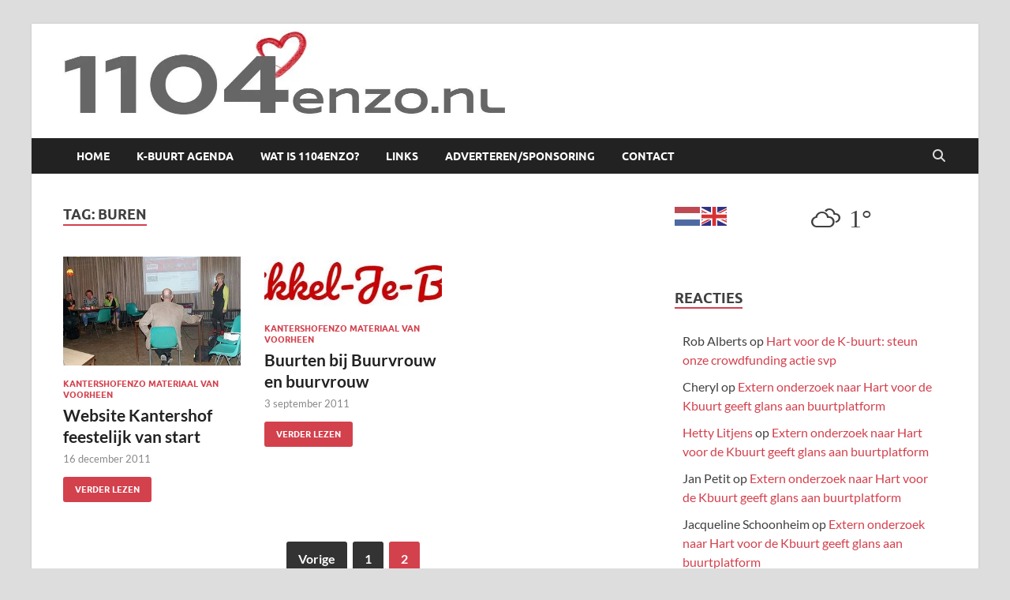

--- FILE ---
content_type: text/html; charset=UTF-8
request_url: https://1104enzo.nl/tag/buren-2/page/2/
body_size: 16745
content:
<!DOCTYPE html>
<html lang="nl-NL">
<head>
<meta charset="UTF-8">
<meta name="viewport" content="width=device-width, initial-scale=1">
<link rel="profile" href="http://gmpg.org/xfn/11">

<meta name='robots' content='index, follow, max-image-preview:large, max-snippet:-1, max-video-preview:-1' />
	<style>img:is([sizes="auto" i], [sizes^="auto," i]) { contain-intrinsic-size: 3000px 1500px }</style>
	
	<!-- This site is optimized with the Yoast SEO plugin v26.4 - https://yoast.com/wordpress/plugins/seo/ -->
	<title>buren Archieven - Pagina 2 van 2 - 1104 en zo</title>
	<link rel="canonical" href="https://1104enzo.nl/tag/buren-2/page/2/" />
	<link rel="prev" href="https://1104enzo.nl/tag/buren-2/" />
	<meta property="og:locale" content="nl_NL" />
	<meta property="og:type" content="article" />
	<meta property="og:title" content="buren Archieven - Pagina 2 van 2 - 1104 en zo" />
	<meta property="og:url" content="https://1104enzo.nl/tag/buren-2/" />
	<meta property="og:site_name" content="1104 en zo" />
	<meta name="twitter:card" content="summary_large_image" />
	<script type="application/ld+json" class="yoast-schema-graph">{"@context":"https://schema.org","@graph":[{"@type":"CollectionPage","@id":"https://1104enzo.nl/tag/buren-2/","url":"https://1104enzo.nl/tag/buren-2/page/2/","name":"buren Archieven - Pagina 2 van 2 - 1104 en zo","isPartOf":{"@id":"https://1104enzo.nl/#website"},"primaryImageOfPage":{"@id":"https://1104enzo.nl/tag/buren-2/page/2/#primaryimage"},"image":{"@id":"https://1104enzo.nl/tag/buren-2/page/2/#primaryimage"},"thumbnailUrl":"https://i0.wp.com/1104enzo.nl/wp-content/uploads/2011/12/lancering_kenz0400.jpg?fit=400%2C214&ssl=1","breadcrumb":{"@id":"https://1104enzo.nl/tag/buren-2/page/2/#breadcrumb"},"inLanguage":"nl-NL"},{"@type":"ImageObject","inLanguage":"nl-NL","@id":"https://1104enzo.nl/tag/buren-2/page/2/#primaryimage","url":"https://i0.wp.com/1104enzo.nl/wp-content/uploads/2011/12/lancering_kenz0400.jpg?fit=400%2C214&ssl=1","contentUrl":"https://i0.wp.com/1104enzo.nl/wp-content/uploads/2011/12/lancering_kenz0400.jpg?fit=400%2C214&ssl=1","width":400,"height":214,"caption":""},{"@type":"BreadcrumbList","@id":"https://1104enzo.nl/tag/buren-2/page/2/#breadcrumb","itemListElement":[{"@type":"ListItem","position":1,"name":"Home","item":"https://1104enzo.nl/"},{"@type":"ListItem","position":2,"name":"buren"}]},{"@type":"WebSite","@id":"https://1104enzo.nl/#website","url":"https://1104enzo.nl/","name":"1104 en zo","description":"","publisher":{"@id":"https://1104enzo.nl/#organization"},"potentialAction":[{"@type":"SearchAction","target":{"@type":"EntryPoint","urlTemplate":"https://1104enzo.nl/?s={search_term_string}"},"query-input":{"@type":"PropertyValueSpecification","valueRequired":true,"valueName":"search_term_string"}}],"inLanguage":"nl-NL"},{"@type":"Organization","@id":"https://1104enzo.nl/#organization","name":"1104 en zo","url":"https://1104enzo.nl/","logo":{"@type":"ImageObject","inLanguage":"nl-NL","@id":"https://1104enzo.nl/#/schema/logo/image/","url":"https://i0.wp.com/1104enzo.nl/wp-content/uploads/2018/09/cropped-1104enzo.jpg?fit=1108%2C220&ssl=1","contentUrl":"https://i0.wp.com/1104enzo.nl/wp-content/uploads/2018/09/cropped-1104enzo.jpg?fit=1108%2C220&ssl=1","width":1108,"height":220,"caption":"1104 en zo"},"image":{"@id":"https://1104enzo.nl/#/schema/logo/image/"}}]}</script>
	<!-- / Yoast SEO plugin. -->


<link rel='dns-prefetch' href='//www.googletagmanager.com' />
<link rel='dns-prefetch' href='//stats.wp.com' />
<link rel='dns-prefetch' href='//v0.wordpress.com' />
<link rel='preconnect' href='//c0.wp.com' />
<link rel='preconnect' href='//i0.wp.com' />
<link rel="alternate" type="application/rss+xml" title="1104 en zo &raquo; feed" href="https://1104enzo.nl/feed/" />
<link rel="alternate" type="application/rss+xml" title="1104 en zo &raquo; reacties feed" href="https://1104enzo.nl/comments/feed/" />
<link rel="alternate" type="text/calendar" title="1104 en zo &raquo; iCal Feed" href="https://1104enzo.nl/agenda/?ical=1" />
<link rel="alternate" type="application/rss+xml" title="1104 en zo &raquo; buren tag feed" href="https://1104enzo.nl/tag/buren-2/feed/" />
<script type="text/javascript">
/* <![CDATA[ */
window._wpemojiSettings = {"baseUrl":"https:\/\/s.w.org\/images\/core\/emoji\/16.0.1\/72x72\/","ext":".png","svgUrl":"https:\/\/s.w.org\/images\/core\/emoji\/16.0.1\/svg\/","svgExt":".svg","source":{"concatemoji":"https:\/\/1104enzo.nl\/wp-includes\/js\/wp-emoji-release.min.js?ver=6.8.3"}};
/*! This file is auto-generated */
!function(s,n){var o,i,e;function c(e){try{var t={supportTests:e,timestamp:(new Date).valueOf()};sessionStorage.setItem(o,JSON.stringify(t))}catch(e){}}function p(e,t,n){e.clearRect(0,0,e.canvas.width,e.canvas.height),e.fillText(t,0,0);var t=new Uint32Array(e.getImageData(0,0,e.canvas.width,e.canvas.height).data),a=(e.clearRect(0,0,e.canvas.width,e.canvas.height),e.fillText(n,0,0),new Uint32Array(e.getImageData(0,0,e.canvas.width,e.canvas.height).data));return t.every(function(e,t){return e===a[t]})}function u(e,t){e.clearRect(0,0,e.canvas.width,e.canvas.height),e.fillText(t,0,0);for(var n=e.getImageData(16,16,1,1),a=0;a<n.data.length;a++)if(0!==n.data[a])return!1;return!0}function f(e,t,n,a){switch(t){case"flag":return n(e,"\ud83c\udff3\ufe0f\u200d\u26a7\ufe0f","\ud83c\udff3\ufe0f\u200b\u26a7\ufe0f")?!1:!n(e,"\ud83c\udde8\ud83c\uddf6","\ud83c\udde8\u200b\ud83c\uddf6")&&!n(e,"\ud83c\udff4\udb40\udc67\udb40\udc62\udb40\udc65\udb40\udc6e\udb40\udc67\udb40\udc7f","\ud83c\udff4\u200b\udb40\udc67\u200b\udb40\udc62\u200b\udb40\udc65\u200b\udb40\udc6e\u200b\udb40\udc67\u200b\udb40\udc7f");case"emoji":return!a(e,"\ud83e\udedf")}return!1}function g(e,t,n,a){var r="undefined"!=typeof WorkerGlobalScope&&self instanceof WorkerGlobalScope?new OffscreenCanvas(300,150):s.createElement("canvas"),o=r.getContext("2d",{willReadFrequently:!0}),i=(o.textBaseline="top",o.font="600 32px Arial",{});return e.forEach(function(e){i[e]=t(o,e,n,a)}),i}function t(e){var t=s.createElement("script");t.src=e,t.defer=!0,s.head.appendChild(t)}"undefined"!=typeof Promise&&(o="wpEmojiSettingsSupports",i=["flag","emoji"],n.supports={everything:!0,everythingExceptFlag:!0},e=new Promise(function(e){s.addEventListener("DOMContentLoaded",e,{once:!0})}),new Promise(function(t){var n=function(){try{var e=JSON.parse(sessionStorage.getItem(o));if("object"==typeof e&&"number"==typeof e.timestamp&&(new Date).valueOf()<e.timestamp+604800&&"object"==typeof e.supportTests)return e.supportTests}catch(e){}return null}();if(!n){if("undefined"!=typeof Worker&&"undefined"!=typeof OffscreenCanvas&&"undefined"!=typeof URL&&URL.createObjectURL&&"undefined"!=typeof Blob)try{var e="postMessage("+g.toString()+"("+[JSON.stringify(i),f.toString(),p.toString(),u.toString()].join(",")+"));",a=new Blob([e],{type:"text/javascript"}),r=new Worker(URL.createObjectURL(a),{name:"wpTestEmojiSupports"});return void(r.onmessage=function(e){c(n=e.data),r.terminate(),t(n)})}catch(e){}c(n=g(i,f,p,u))}t(n)}).then(function(e){for(var t in e)n.supports[t]=e[t],n.supports.everything=n.supports.everything&&n.supports[t],"flag"!==t&&(n.supports.everythingExceptFlag=n.supports.everythingExceptFlag&&n.supports[t]);n.supports.everythingExceptFlag=n.supports.everythingExceptFlag&&!n.supports.flag,n.DOMReady=!1,n.readyCallback=function(){n.DOMReady=!0}}).then(function(){return e}).then(function(){var e;n.supports.everything||(n.readyCallback(),(e=n.source||{}).concatemoji?t(e.concatemoji):e.wpemoji&&e.twemoji&&(t(e.twemoji),t(e.wpemoji)))}))}((window,document),window._wpemojiSettings);
/* ]]> */
</script>
<link rel='stylesheet' id='embedpress-css-css' href='https://1104enzo.nl/wp-content/plugins/embedpress/assets/css/embedpress.css?ver=1764172311' type='text/css' media='all' />
<link rel='stylesheet' id='embedpress-blocks-style-css' href='https://1104enzo.nl/wp-content/plugins/embedpress/assets/css/blocks.build.css?ver=1764172311' type='text/css' media='all' />
<style id='wp-emoji-styles-inline-css' type='text/css'>

	img.wp-smiley, img.emoji {
		display: inline !important;
		border: none !important;
		box-shadow: none !important;
		height: 1em !important;
		width: 1em !important;
		margin: 0 0.07em !important;
		vertical-align: -0.1em !important;
		background: none !important;
		padding: 0 !important;
	}
</style>
<link rel='stylesheet' id='wp-block-library-css' href='https://c0.wp.com/c/6.8.3/wp-includes/css/dist/block-library/style.min.css' type='text/css' media='all' />
<style id='wp-block-library-theme-inline-css' type='text/css'>
.wp-block-audio :where(figcaption){color:#555;font-size:13px;text-align:center}.is-dark-theme .wp-block-audio :where(figcaption){color:#ffffffa6}.wp-block-audio{margin:0 0 1em}.wp-block-code{border:1px solid #ccc;border-radius:4px;font-family:Menlo,Consolas,monaco,monospace;padding:.8em 1em}.wp-block-embed :where(figcaption){color:#555;font-size:13px;text-align:center}.is-dark-theme .wp-block-embed :where(figcaption){color:#ffffffa6}.wp-block-embed{margin:0 0 1em}.blocks-gallery-caption{color:#555;font-size:13px;text-align:center}.is-dark-theme .blocks-gallery-caption{color:#ffffffa6}:root :where(.wp-block-image figcaption){color:#555;font-size:13px;text-align:center}.is-dark-theme :root :where(.wp-block-image figcaption){color:#ffffffa6}.wp-block-image{margin:0 0 1em}.wp-block-pullquote{border-bottom:4px solid;border-top:4px solid;color:currentColor;margin-bottom:1.75em}.wp-block-pullquote cite,.wp-block-pullquote footer,.wp-block-pullquote__citation{color:currentColor;font-size:.8125em;font-style:normal;text-transform:uppercase}.wp-block-quote{border-left:.25em solid;margin:0 0 1.75em;padding-left:1em}.wp-block-quote cite,.wp-block-quote footer{color:currentColor;font-size:.8125em;font-style:normal;position:relative}.wp-block-quote:where(.has-text-align-right){border-left:none;border-right:.25em solid;padding-left:0;padding-right:1em}.wp-block-quote:where(.has-text-align-center){border:none;padding-left:0}.wp-block-quote.is-large,.wp-block-quote.is-style-large,.wp-block-quote:where(.is-style-plain){border:none}.wp-block-search .wp-block-search__label{font-weight:700}.wp-block-search__button{border:1px solid #ccc;padding:.375em .625em}:where(.wp-block-group.has-background){padding:1.25em 2.375em}.wp-block-separator.has-css-opacity{opacity:.4}.wp-block-separator{border:none;border-bottom:2px solid;margin-left:auto;margin-right:auto}.wp-block-separator.has-alpha-channel-opacity{opacity:1}.wp-block-separator:not(.is-style-wide):not(.is-style-dots){width:100px}.wp-block-separator.has-background:not(.is-style-dots){border-bottom:none;height:1px}.wp-block-separator.has-background:not(.is-style-wide):not(.is-style-dots){height:2px}.wp-block-table{margin:0 0 1em}.wp-block-table td,.wp-block-table th{word-break:normal}.wp-block-table :where(figcaption){color:#555;font-size:13px;text-align:center}.is-dark-theme .wp-block-table :where(figcaption){color:#ffffffa6}.wp-block-video :where(figcaption){color:#555;font-size:13px;text-align:center}.is-dark-theme .wp-block-video :where(figcaption){color:#ffffffa6}.wp-block-video{margin:0 0 1em}:root :where(.wp-block-template-part.has-background){margin-bottom:0;margin-top:0;padding:1.25em 2.375em}
</style>
<style id='classic-theme-styles-inline-css' type='text/css'>
/*! This file is auto-generated */
.wp-block-button__link{color:#fff;background-color:#32373c;border-radius:9999px;box-shadow:none;text-decoration:none;padding:calc(.667em + 2px) calc(1.333em + 2px);font-size:1.125em}.wp-block-file__button{background:#32373c;color:#fff;text-decoration:none}
</style>
<link rel='stylesheet' id='mediaelement-css' href='https://c0.wp.com/c/6.8.3/wp-includes/js/mediaelement/mediaelementplayer-legacy.min.css' type='text/css' media='all' />
<link rel='stylesheet' id='wp-mediaelement-css' href='https://c0.wp.com/c/6.8.3/wp-includes/js/mediaelement/wp-mediaelement.min.css' type='text/css' media='all' />
<style id='jetpack-sharing-buttons-style-inline-css' type='text/css'>
.jetpack-sharing-buttons__services-list{display:flex;flex-direction:row;flex-wrap:wrap;gap:0;list-style-type:none;margin:5px;padding:0}.jetpack-sharing-buttons__services-list.has-small-icon-size{font-size:12px}.jetpack-sharing-buttons__services-list.has-normal-icon-size{font-size:16px}.jetpack-sharing-buttons__services-list.has-large-icon-size{font-size:24px}.jetpack-sharing-buttons__services-list.has-huge-icon-size{font-size:36px}@media print{.jetpack-sharing-buttons__services-list{display:none!important}}.editor-styles-wrapper .wp-block-jetpack-sharing-buttons{gap:0;padding-inline-start:0}ul.jetpack-sharing-buttons__services-list.has-background{padding:1.25em 2.375em}
</style>
<link rel='stylesheet' id='view_editor_gutenberg_frontend_assets-css' href='https://1104enzo.nl/wp-content/plugins/wp-views/public/css/views-frontend.css?ver=3.6.21' type='text/css' media='all' />
<style id='view_editor_gutenberg_frontend_assets-inline-css' type='text/css'>
.wpv-sort-list-dropdown.wpv-sort-list-dropdown-style-default > span.wpv-sort-list,.wpv-sort-list-dropdown.wpv-sort-list-dropdown-style-default .wpv-sort-list-item {border-color: #cdcdcd;}.wpv-sort-list-dropdown.wpv-sort-list-dropdown-style-default .wpv-sort-list-item a {color: #444;background-color: #fff;}.wpv-sort-list-dropdown.wpv-sort-list-dropdown-style-default a:hover,.wpv-sort-list-dropdown.wpv-sort-list-dropdown-style-default a:focus {color: #000;background-color: #eee;}.wpv-sort-list-dropdown.wpv-sort-list-dropdown-style-default .wpv-sort-list-item.wpv-sort-list-current a {color: #000;background-color: #eee;}
.wpv-sort-list-dropdown.wpv-sort-list-dropdown-style-default > span.wpv-sort-list,.wpv-sort-list-dropdown.wpv-sort-list-dropdown-style-default .wpv-sort-list-item {border-color: #cdcdcd;}.wpv-sort-list-dropdown.wpv-sort-list-dropdown-style-default .wpv-sort-list-item a {color: #444;background-color: #fff;}.wpv-sort-list-dropdown.wpv-sort-list-dropdown-style-default a:hover,.wpv-sort-list-dropdown.wpv-sort-list-dropdown-style-default a:focus {color: #000;background-color: #eee;}.wpv-sort-list-dropdown.wpv-sort-list-dropdown-style-default .wpv-sort-list-item.wpv-sort-list-current a {color: #000;background-color: #eee;}.wpv-sort-list-dropdown.wpv-sort-list-dropdown-style-grey > span.wpv-sort-list,.wpv-sort-list-dropdown.wpv-sort-list-dropdown-style-grey .wpv-sort-list-item {border-color: #cdcdcd;}.wpv-sort-list-dropdown.wpv-sort-list-dropdown-style-grey .wpv-sort-list-item a {color: #444;background-color: #eeeeee;}.wpv-sort-list-dropdown.wpv-sort-list-dropdown-style-grey a:hover,.wpv-sort-list-dropdown.wpv-sort-list-dropdown-style-grey a:focus {color: #000;background-color: #e5e5e5;}.wpv-sort-list-dropdown.wpv-sort-list-dropdown-style-grey .wpv-sort-list-item.wpv-sort-list-current a {color: #000;background-color: #e5e5e5;}
.wpv-sort-list-dropdown.wpv-sort-list-dropdown-style-default > span.wpv-sort-list,.wpv-sort-list-dropdown.wpv-sort-list-dropdown-style-default .wpv-sort-list-item {border-color: #cdcdcd;}.wpv-sort-list-dropdown.wpv-sort-list-dropdown-style-default .wpv-sort-list-item a {color: #444;background-color: #fff;}.wpv-sort-list-dropdown.wpv-sort-list-dropdown-style-default a:hover,.wpv-sort-list-dropdown.wpv-sort-list-dropdown-style-default a:focus {color: #000;background-color: #eee;}.wpv-sort-list-dropdown.wpv-sort-list-dropdown-style-default .wpv-sort-list-item.wpv-sort-list-current a {color: #000;background-color: #eee;}.wpv-sort-list-dropdown.wpv-sort-list-dropdown-style-grey > span.wpv-sort-list,.wpv-sort-list-dropdown.wpv-sort-list-dropdown-style-grey .wpv-sort-list-item {border-color: #cdcdcd;}.wpv-sort-list-dropdown.wpv-sort-list-dropdown-style-grey .wpv-sort-list-item a {color: #444;background-color: #eeeeee;}.wpv-sort-list-dropdown.wpv-sort-list-dropdown-style-grey a:hover,.wpv-sort-list-dropdown.wpv-sort-list-dropdown-style-grey a:focus {color: #000;background-color: #e5e5e5;}.wpv-sort-list-dropdown.wpv-sort-list-dropdown-style-grey .wpv-sort-list-item.wpv-sort-list-current a {color: #000;background-color: #e5e5e5;}.wpv-sort-list-dropdown.wpv-sort-list-dropdown-style-blue > span.wpv-sort-list,.wpv-sort-list-dropdown.wpv-sort-list-dropdown-style-blue .wpv-sort-list-item {border-color: #0099cc;}.wpv-sort-list-dropdown.wpv-sort-list-dropdown-style-blue .wpv-sort-list-item a {color: #444;background-color: #cbddeb;}.wpv-sort-list-dropdown.wpv-sort-list-dropdown-style-blue a:hover,.wpv-sort-list-dropdown.wpv-sort-list-dropdown-style-blue a:focus {color: #000;background-color: #95bedd;}.wpv-sort-list-dropdown.wpv-sort-list-dropdown-style-blue .wpv-sort-list-item.wpv-sort-list-current a {color: #000;background-color: #95bedd;}
</style>
<style id='global-styles-inline-css' type='text/css'>
:root{--wp--preset--aspect-ratio--square: 1;--wp--preset--aspect-ratio--4-3: 4/3;--wp--preset--aspect-ratio--3-4: 3/4;--wp--preset--aspect-ratio--3-2: 3/2;--wp--preset--aspect-ratio--2-3: 2/3;--wp--preset--aspect-ratio--16-9: 16/9;--wp--preset--aspect-ratio--9-16: 9/16;--wp--preset--color--black: #000000;--wp--preset--color--cyan-bluish-gray: #abb8c3;--wp--preset--color--white: #ffffff;--wp--preset--color--pale-pink: #f78da7;--wp--preset--color--vivid-red: #cf2e2e;--wp--preset--color--luminous-vivid-orange: #ff6900;--wp--preset--color--luminous-vivid-amber: #fcb900;--wp--preset--color--light-green-cyan: #7bdcb5;--wp--preset--color--vivid-green-cyan: #00d084;--wp--preset--color--pale-cyan-blue: #8ed1fc;--wp--preset--color--vivid-cyan-blue: #0693e3;--wp--preset--color--vivid-purple: #9b51e0;--wp--preset--gradient--vivid-cyan-blue-to-vivid-purple: linear-gradient(135deg,rgba(6,147,227,1) 0%,rgb(155,81,224) 100%);--wp--preset--gradient--light-green-cyan-to-vivid-green-cyan: linear-gradient(135deg,rgb(122,220,180) 0%,rgb(0,208,130) 100%);--wp--preset--gradient--luminous-vivid-amber-to-luminous-vivid-orange: linear-gradient(135deg,rgba(252,185,0,1) 0%,rgba(255,105,0,1) 100%);--wp--preset--gradient--luminous-vivid-orange-to-vivid-red: linear-gradient(135deg,rgba(255,105,0,1) 0%,rgb(207,46,46) 100%);--wp--preset--gradient--very-light-gray-to-cyan-bluish-gray: linear-gradient(135deg,rgb(238,238,238) 0%,rgb(169,184,195) 100%);--wp--preset--gradient--cool-to-warm-spectrum: linear-gradient(135deg,rgb(74,234,220) 0%,rgb(151,120,209) 20%,rgb(207,42,186) 40%,rgb(238,44,130) 60%,rgb(251,105,98) 80%,rgb(254,248,76) 100%);--wp--preset--gradient--blush-light-purple: linear-gradient(135deg,rgb(255,206,236) 0%,rgb(152,150,240) 100%);--wp--preset--gradient--blush-bordeaux: linear-gradient(135deg,rgb(254,205,165) 0%,rgb(254,45,45) 50%,rgb(107,0,62) 100%);--wp--preset--gradient--luminous-dusk: linear-gradient(135deg,rgb(255,203,112) 0%,rgb(199,81,192) 50%,rgb(65,88,208) 100%);--wp--preset--gradient--pale-ocean: linear-gradient(135deg,rgb(255,245,203) 0%,rgb(182,227,212) 50%,rgb(51,167,181) 100%);--wp--preset--gradient--electric-grass: linear-gradient(135deg,rgb(202,248,128) 0%,rgb(113,206,126) 100%);--wp--preset--gradient--midnight: linear-gradient(135deg,rgb(2,3,129) 0%,rgb(40,116,252) 100%);--wp--preset--font-size--small: 13px;--wp--preset--font-size--medium: 20px;--wp--preset--font-size--large: 36px;--wp--preset--font-size--x-large: 42px;--wp--preset--spacing--20: 0.44rem;--wp--preset--spacing--30: 0.67rem;--wp--preset--spacing--40: 1rem;--wp--preset--spacing--50: 1.5rem;--wp--preset--spacing--60: 2.25rem;--wp--preset--spacing--70: 3.38rem;--wp--preset--spacing--80: 5.06rem;--wp--preset--shadow--natural: 6px 6px 9px rgba(0, 0, 0, 0.2);--wp--preset--shadow--deep: 12px 12px 50px rgba(0, 0, 0, 0.4);--wp--preset--shadow--sharp: 6px 6px 0px rgba(0, 0, 0, 0.2);--wp--preset--shadow--outlined: 6px 6px 0px -3px rgba(255, 255, 255, 1), 6px 6px rgba(0, 0, 0, 1);--wp--preset--shadow--crisp: 6px 6px 0px rgba(0, 0, 0, 1);}:where(.is-layout-flex){gap: 0.5em;}:where(.is-layout-grid){gap: 0.5em;}body .is-layout-flex{display: flex;}.is-layout-flex{flex-wrap: wrap;align-items: center;}.is-layout-flex > :is(*, div){margin: 0;}body .is-layout-grid{display: grid;}.is-layout-grid > :is(*, div){margin: 0;}:where(.wp-block-columns.is-layout-flex){gap: 2em;}:where(.wp-block-columns.is-layout-grid){gap: 2em;}:where(.wp-block-post-template.is-layout-flex){gap: 1.25em;}:where(.wp-block-post-template.is-layout-grid){gap: 1.25em;}.has-black-color{color: var(--wp--preset--color--black) !important;}.has-cyan-bluish-gray-color{color: var(--wp--preset--color--cyan-bluish-gray) !important;}.has-white-color{color: var(--wp--preset--color--white) !important;}.has-pale-pink-color{color: var(--wp--preset--color--pale-pink) !important;}.has-vivid-red-color{color: var(--wp--preset--color--vivid-red) !important;}.has-luminous-vivid-orange-color{color: var(--wp--preset--color--luminous-vivid-orange) !important;}.has-luminous-vivid-amber-color{color: var(--wp--preset--color--luminous-vivid-amber) !important;}.has-light-green-cyan-color{color: var(--wp--preset--color--light-green-cyan) !important;}.has-vivid-green-cyan-color{color: var(--wp--preset--color--vivid-green-cyan) !important;}.has-pale-cyan-blue-color{color: var(--wp--preset--color--pale-cyan-blue) !important;}.has-vivid-cyan-blue-color{color: var(--wp--preset--color--vivid-cyan-blue) !important;}.has-vivid-purple-color{color: var(--wp--preset--color--vivid-purple) !important;}.has-black-background-color{background-color: var(--wp--preset--color--black) !important;}.has-cyan-bluish-gray-background-color{background-color: var(--wp--preset--color--cyan-bluish-gray) !important;}.has-white-background-color{background-color: var(--wp--preset--color--white) !important;}.has-pale-pink-background-color{background-color: var(--wp--preset--color--pale-pink) !important;}.has-vivid-red-background-color{background-color: var(--wp--preset--color--vivid-red) !important;}.has-luminous-vivid-orange-background-color{background-color: var(--wp--preset--color--luminous-vivid-orange) !important;}.has-luminous-vivid-amber-background-color{background-color: var(--wp--preset--color--luminous-vivid-amber) !important;}.has-light-green-cyan-background-color{background-color: var(--wp--preset--color--light-green-cyan) !important;}.has-vivid-green-cyan-background-color{background-color: var(--wp--preset--color--vivid-green-cyan) !important;}.has-pale-cyan-blue-background-color{background-color: var(--wp--preset--color--pale-cyan-blue) !important;}.has-vivid-cyan-blue-background-color{background-color: var(--wp--preset--color--vivid-cyan-blue) !important;}.has-vivid-purple-background-color{background-color: var(--wp--preset--color--vivid-purple) !important;}.has-black-border-color{border-color: var(--wp--preset--color--black) !important;}.has-cyan-bluish-gray-border-color{border-color: var(--wp--preset--color--cyan-bluish-gray) !important;}.has-white-border-color{border-color: var(--wp--preset--color--white) !important;}.has-pale-pink-border-color{border-color: var(--wp--preset--color--pale-pink) !important;}.has-vivid-red-border-color{border-color: var(--wp--preset--color--vivid-red) !important;}.has-luminous-vivid-orange-border-color{border-color: var(--wp--preset--color--luminous-vivid-orange) !important;}.has-luminous-vivid-amber-border-color{border-color: var(--wp--preset--color--luminous-vivid-amber) !important;}.has-light-green-cyan-border-color{border-color: var(--wp--preset--color--light-green-cyan) !important;}.has-vivid-green-cyan-border-color{border-color: var(--wp--preset--color--vivid-green-cyan) !important;}.has-pale-cyan-blue-border-color{border-color: var(--wp--preset--color--pale-cyan-blue) !important;}.has-vivid-cyan-blue-border-color{border-color: var(--wp--preset--color--vivid-cyan-blue) !important;}.has-vivid-purple-border-color{border-color: var(--wp--preset--color--vivid-purple) !important;}.has-vivid-cyan-blue-to-vivid-purple-gradient-background{background: var(--wp--preset--gradient--vivid-cyan-blue-to-vivid-purple) !important;}.has-light-green-cyan-to-vivid-green-cyan-gradient-background{background: var(--wp--preset--gradient--light-green-cyan-to-vivid-green-cyan) !important;}.has-luminous-vivid-amber-to-luminous-vivid-orange-gradient-background{background: var(--wp--preset--gradient--luminous-vivid-amber-to-luminous-vivid-orange) !important;}.has-luminous-vivid-orange-to-vivid-red-gradient-background{background: var(--wp--preset--gradient--luminous-vivid-orange-to-vivid-red) !important;}.has-very-light-gray-to-cyan-bluish-gray-gradient-background{background: var(--wp--preset--gradient--very-light-gray-to-cyan-bluish-gray) !important;}.has-cool-to-warm-spectrum-gradient-background{background: var(--wp--preset--gradient--cool-to-warm-spectrum) !important;}.has-blush-light-purple-gradient-background{background: var(--wp--preset--gradient--blush-light-purple) !important;}.has-blush-bordeaux-gradient-background{background: var(--wp--preset--gradient--blush-bordeaux) !important;}.has-luminous-dusk-gradient-background{background: var(--wp--preset--gradient--luminous-dusk) !important;}.has-pale-ocean-gradient-background{background: var(--wp--preset--gradient--pale-ocean) !important;}.has-electric-grass-gradient-background{background: var(--wp--preset--gradient--electric-grass) !important;}.has-midnight-gradient-background{background: var(--wp--preset--gradient--midnight) !important;}.has-small-font-size{font-size: var(--wp--preset--font-size--small) !important;}.has-medium-font-size{font-size: var(--wp--preset--font-size--medium) !important;}.has-large-font-size{font-size: var(--wp--preset--font-size--large) !important;}.has-x-large-font-size{font-size: var(--wp--preset--font-size--x-large) !important;}
:where(.wp-block-post-template.is-layout-flex){gap: 1.25em;}:where(.wp-block-post-template.is-layout-grid){gap: 1.25em;}
:where(.wp-block-columns.is-layout-flex){gap: 2em;}:where(.wp-block-columns.is-layout-grid){gap: 2em;}
:root :where(.wp-block-pullquote){font-size: 1.5em;line-height: 1.6;}
</style>
<link rel='stylesheet' id='m1mw-css' href='https://1104enzo.nl/wp-content/plugins/m1miniweather/css/weather-icons.min.css?ver=6.8.3' type='text/css' media='all' />
<link rel='stylesheet' id='hitmag-fonts-css' href='https://1104enzo.nl/wp-content/themes/hitmag/css/fonts.css' type='text/css' media='all' />
<link rel='stylesheet' id='hitmag-font-awesome-css' href='https://1104enzo.nl/wp-content/themes/hitmag/css/all.min.css?ver=6.5.1' type='text/css' media='all' />
<link rel='stylesheet' id='hitmag-style-css' href='https://1104enzo.nl/wp-content/themes/hitmag/style.css?ver=1.4.3' type='text/css' media='all' />
<link rel='stylesheet' id='jetpack-subscriptions-css' href='https://c0.wp.com/p/jetpack/15.2/_inc/build/subscriptions/subscriptions.min.css' type='text/css' media='all' />
<script type="text/javascript" src="https://1104enzo.nl/wp-content/plugins/wp-views/vendor/toolset/common-es/public/toolset-common-es-frontend.js?ver=175000" id="toolset-common-es-frontend-js"></script>
<script type="text/javascript" src="https://c0.wp.com/c/6.8.3/wp-includes/js/jquery/jquery.min.js" id="jquery-core-js"></script>
<script type="text/javascript" src="https://c0.wp.com/c/6.8.3/wp-includes/js/jquery/jquery-migrate.min.js" id="jquery-migrate-js"></script>
<!--[if lt IE 9]>
<script type="text/javascript" src="https://1104enzo.nl/wp-content/themes/hitmag/js/html5shiv.min.js?ver=6.8.3" id="html5shiv-js"></script>
<![endif]-->

<!-- Google tag (gtag.js) snippet toegevoegd door Site Kit -->
<!-- Google Analytics snippet toegevoegd door Site Kit -->
<script type="text/javascript" src="https://www.googletagmanager.com/gtag/js?id=GT-5R7RCR8" id="google_gtagjs-js" async></script>
<script type="text/javascript" id="google_gtagjs-js-after">
/* <![CDATA[ */
window.dataLayer = window.dataLayer || [];function gtag(){dataLayer.push(arguments);}
gtag("set","linker",{"domains":["1104enzo.nl"]});
gtag("js", new Date());
gtag("set", "developer_id.dZTNiMT", true);
gtag("config", "GT-5R7RCR8");
/* ]]> */
</script>
<link rel="https://api.w.org/" href="https://1104enzo.nl/wp-json/" /><link rel="alternate" title="JSON" type="application/json" href="https://1104enzo.nl/wp-json/wp/v2/tags/23" /><link rel="EditURI" type="application/rsd+xml" title="RSD" href="https://1104enzo.nl/xmlrpc.php?rsd" />
<meta name="generator" content="WordPress 6.8.3" />

<!-- This site is using AdRotate v5.16.1 to display their advertisements - https://ajdg.solutions/ -->
<!-- AdRotate CSS -->
<style type="text/css" media="screen">
	.g { margin:0px; padding:0px; overflow:hidden; line-height:1; zoom:1; }
	.g img { height:auto; }
	.g-col { position:relative; float:left; }
	.g-col:first-child { margin-left: 0; }
	.g-col:last-child { margin-right: 0; }
	@media only screen and (max-width: 480px) {
		.g-col, .g-dyn, .g-single { width:100%; margin-left:0; margin-right:0; }
	}
</style>
<!-- /AdRotate CSS -->

<meta name="generator" content="Site Kit by Google 1.166.0" /><script type="text/javascript">//<![CDATA[
  function external_links_in_new_windows_loop() {
    if (!document.links) {
      document.links = document.getElementsByTagName('a');
    }
    var change_link = false;
    var force = '';
    var ignore = '';

    for (var t=0; t<document.links.length; t++) {
      var all_links = document.links[t];
      change_link = false;
      
      if(document.links[t].hasAttribute('onClick') == false) {
        // forced if the address starts with http (or also https), but does not link to the current domain
        if(all_links.href.search(/^http/) != -1 && all_links.href.search('1104enzo.nl') == -1 && all_links.href.search(/^#/) == -1) {
          // console.log('Changed ' + all_links.href);
          change_link = true;
        }
          
        if(force != '' && all_links.href.search(force) != -1) {
          // forced
          // console.log('force ' + all_links.href);
          change_link = true;
        }
        
        if(ignore != '' && all_links.href.search(ignore) != -1) {
          // console.log('ignore ' + all_links.href);
          // ignored
          change_link = false;
        }

        if(change_link == true) {
          // console.log('Changed ' + all_links.href);
          document.links[t].setAttribute('onClick', 'javascript:window.open(\'' + all_links.href.replace(/'/g, '') + '\', \'_blank\', \'noopener\'); return false;');
          document.links[t].removeAttribute('target');
        }
      }
    }
  }
  
  // Load
  function external_links_in_new_windows_load(func)
  {  
    var oldonload = window.onload;
    if (typeof window.onload != 'function'){
      window.onload = func;
    } else {
      window.onload = function(){
        oldonload();
        func();
      }
    }
  }

  external_links_in_new_windows_load(external_links_in_new_windows_loop);
  //]]></script>

<meta name="tec-api-version" content="v1"><meta name="tec-api-origin" content="https://1104enzo.nl"><link rel="alternate" href="https://1104enzo.nl/wp-json/tribe/events/v1/events/?tags=buren-2" />	<style>img#wpstats{display:none}</style>
				<style type="text/css">
			
			button,
			input[type="button"],
			input[type="reset"],
			input[type="submit"] {
				background: #d3414d;
			}

            .th-readmore {
                background: #d3414d;
            }           

            a:hover {
                color: #d3414d;
            } 

            .main-navigation a:hover {
                background-color: #d3414d;
            }

            .main-navigation .current_page_item > a,
            .main-navigation .current-menu-item > a,
            .main-navigation .current_page_ancestor > a,
            .main-navigation .current-menu-ancestor > a {
                background-color: #d3414d;
            }

            #main-nav-button:hover {
                background-color: #d3414d;
            }

            .post-navigation .post-title:hover {
                color: #d3414d;
            }

            .top-navigation a:hover {
                color: #d3414d;
            }

            .top-navigation ul ul a:hover {
                background: #d3414d;
            }

            #top-nav-button:hover {
                color: #d3414d;
            }

            .responsive-mainnav li a:hover,
            .responsive-topnav li a:hover {
                background: #d3414d;
            }

            #hm-search-form .search-form .search-submit {
                background-color: #d3414d;
            }

            .nav-links .current {
                background: #d3414d;
            }

            .is-style-hitmag-widget-title,
            .elementor-widget-container h5,
            .widgettitle,
            .widget-title {
                border-bottom: 2px solid #d3414d;
            }

            .footer-widget-title {
                border-bottom: 2px solid #d3414d;
            }

            .widget-area a:hover {
                color: #d3414d;
            }

            .footer-widget-area .widget a:hover {
                color: #d3414d;
            }

            .site-info a:hover {
                color: #d3414d;
            }

            .wp-block-search .wp-block-search__button,
            .search-form .search-submit {
                background: #d3414d;
            }

            .hmb-entry-title a:hover {
                color: #d3414d;
            }

            .hmb-entry-meta a:hover,
            .hms-meta a:hover {
                color: #d3414d;
            }

            .hms-title a:hover {
                color: #d3414d;
            }

            .hmw-grid-post .post-title a:hover {
                color: #d3414d;
            }

            .footer-widget-area .hmw-grid-post .post-title a:hover,
            .footer-widget-area .hmb-entry-title a:hover,
            .footer-widget-area .hms-title a:hover {
                color: #d3414d;
            }

            .hm-tabs-wdt .ui-state-active {
                border-bottom: 2px solid #d3414d;
            }

            a.hm-viewall {
                background: #d3414d;
            }

            #hitmag-tags a,
            .widget_tag_cloud .tagcloud a {
                background: #d3414d;
            }

            .site-title a {
                color: #d3414d;
            }

            .hitmag-post .entry-title a:hover {
                color: #d3414d;
            }

            .hitmag-post .entry-meta a:hover {
                color: #d3414d;
            }

            .cat-links a {
                color: #d3414d;
            }

            .hitmag-single .entry-meta a:hover {
                color: #d3414d;
            }

            .hitmag-single .author a:hover {
                color: #d3414d;
            }

            .hm-author-content .author-posts-link {
                color: #d3414d;
            }

            .hm-tags-links a:hover {
                background: #d3414d;
            }

            .hm-tagged {
                background: #d3414d;
            }

            .hm-edit-link a.post-edit-link {
                background: #d3414d;
            }

            .arc-page-title {
                border-bottom: 2px solid #d3414d;
            }

            .srch-page-title {
                border-bottom: 2px solid #d3414d;
            }

            .hm-slider-details .cat-links {
                background: #d3414d;
            }

            .hm-rel-post .post-title a:hover {
                color: #d3414d;
            }

            .comment-author a {
                color: #d3414d;
            }

            .comment-metadata a:hover,
            .comment-metadata a:focus,
            .pingback .comment-edit-link:hover,
            .pingback .comment-edit-link:focus {
                color: #d3414d;
            }

            .comment-reply-link:hover,
            .comment-reply-link:focus {
                background: #d3414d;
            }

            .required {
                color: #d3414d;
            }

            blockquote {
                border-left: 3px solid #d3414d;
            }

            .comment-reply-title small a:before {
                color: #d3414d;
            }
            
            .woocommerce ul.products li.product h3:hover,
            .woocommerce-widget-area ul li a:hover,
            .woocommerce-loop-product__title:hover {
                color: #d3414d;
            }

            .woocommerce-product-search input[type="submit"],
            .woocommerce #respond input#submit, 
            .woocommerce a.button, 
            .woocommerce button.button, 
            .woocommerce input.button,
            .woocommerce nav.woocommerce-pagination ul li a:focus,
            .woocommerce nav.woocommerce-pagination ul li a:hover,
            .woocommerce nav.woocommerce-pagination ul li span.current,
            .woocommerce span.onsale,
            .woocommerce-widget-area .widget-title,
            .woocommerce #respond input#submit.alt,
            .woocommerce a.button.alt,
            .woocommerce button.button.alt,
            .woocommerce input.button.alt {
                background: #d3414d;
            }
            
            .wp-block-quote,
            .wp-block-quote:not(.is-large):not(.is-style-large) {
                border-left: 3px solid #d3414d;
            }		</style>
	<style type="text/css">.recentcomments a{display:inline !important;padding:0 !important;margin:0 !important;}</style> <script> window.addEventListener("load",function(){ var c={script:false,link:false}; function ls(s) { if(!['script','link'].includes(s)||c[s]){return;}c[s]=true; var d=document,f=d.getElementsByTagName(s)[0],j=d.createElement(s); if(s==='script'){j.async=true;j.src='https://1104enzo.nl/wp-content/plugins/wp-views/vendor/toolset/blocks/public/js/frontend.js?v=1.6.17';}else{ j.rel='stylesheet';j.href='https://1104enzo.nl/wp-content/plugins/wp-views/vendor/toolset/blocks/public/css/style.css?v=1.6.17';} f.parentNode.insertBefore(j, f); }; function ex(){ls('script');ls('link')} window.addEventListener("scroll", ex, {once: true}); if (('IntersectionObserver' in window) && ('IntersectionObserverEntry' in window) && ('intersectionRatio' in window.IntersectionObserverEntry.prototype)) { var i = 0, fb = document.querySelectorAll("[class^='tb-']"), o = new IntersectionObserver(es => { es.forEach(e => { o.unobserve(e.target); if (e.intersectionRatio > 0) { ex();o.disconnect();}else{ i++;if(fb.length>i){o.observe(fb[i])}} }) }); if (fb.length) { o.observe(fb[i]) } } }) </script>
	<noscript>
		<link rel="stylesheet" href="https://1104enzo.nl/wp-content/plugins/wp-views/vendor/toolset/blocks/public/css/style.css">
	</noscript>	<style type="text/css">

			.site-title a,
		.site-description {
			position: absolute;
			clip: rect(1px, 1px, 1px, 1px);
		}

	
	</style>
	<link rel="icon" href="https://i0.wp.com/1104enzo.nl/wp-content/uploads/2018/09/cropped-favicon-1104enzo.png?fit=32%2C32&#038;ssl=1" sizes="32x32" />
<link rel="icon" href="https://i0.wp.com/1104enzo.nl/wp-content/uploads/2018/09/cropped-favicon-1104enzo.png?fit=192%2C192&#038;ssl=1" sizes="192x192" />
<link rel="apple-touch-icon" href="https://i0.wp.com/1104enzo.nl/wp-content/uploads/2018/09/cropped-favicon-1104enzo.png?fit=180%2C180&#038;ssl=1" />
<meta name="msapplication-TileImage" content="https://i0.wp.com/1104enzo.nl/wp-content/uploads/2018/09/cropped-favicon-1104enzo.png?fit=270%2C270&#038;ssl=1" />
		<style type="text/css" id="wp-custom-css">
			body.home #main h1 {
	display: none;
}

body.home #main .entry-content {
	margin: 0;
}

.header-main-area .site-branding, .header-main-area .hm-header-sidebar {
	max-width: 50%;
	margin: .5rem 0;
}

.site-branding-content {
	line-height: 1;
}

.hm-header-sidebar {
	width: calc(50% - 3rem);
}

.header-main-area .hm-header-sidebar {
	margin: .75rem 0 0 0;
}

.hm-header-sidebar .widget, 
.header-main-area .widget {
    margin-bottom: 0px;
}

.js-wpv-view-layout {
		display: flex;
    flex-wrap: wrap;
    justify-content: space-between;
}

.js-wpv-view-layout .item {
	  width: 31%;
		margin-bottom: 15px;
}

.js-wpv-view-layout .item img {
		
}

h2 {
	font-size: 1.2rem;
	margin: 0;
}

a:link, a:visited {
    color: #d3414d;
    text-decoration: none;
}

a:hover, .widget-area a:hover {
    color: #d3414d;
}

.th-readmore:link, .th-readmore:active, .th-readmore:focus, .th-readmore:visited {
    color: #ffffff;
}

.th-readmore {
    background: #d3414d;
}

.hmw-grid-post .post-title a {
    color: #d3414d;
}

.hm-tagged {
    background: #d3414d;
}

.hm-tags-links a:hover {
    background: #d3414d;
}

.hm-author-content .author-posts-link {
    color: #d3414d;
}

.hmw-grid-post .post-title a:hover {
    color: #d3414d;
}

.hm-edit-link a.post-edit-link {
    background: #d3414d;
}

.pagination {
    margin: 0 auto;
    padding: 0 0 1em 0;
}

button, input[type="button"], input[type="reset"], input[type="submit"] {
    background: #d3414d;
}

.search-form .search-submit {
    background: #d3414d;
}

.main-navigation .current_page_item > a, .main-navigation .current-menu-item > a, .main-navigation .current_page_ancestor > a, .main-navigation .current-menu-ancestor > a {
    background-color: #d3414d;
}

.main-navigation a {
    color: #fff;
}

.main-navigation a:hover {
    background-color: #d3414d;
}

.nav-links .current {
    background: #d3414d;
}

.srch-page-title {
    border-bottom: 2px solid #d3414d;
}

.elementor-widget-container h5, .widget-title {
    border-bottom: 2px solid #d3414d;
}

.frontslide {
		position: relative;
    width: 100%;
}

.frontslide h2 {
    position: absolute;
    bottom: 0;
    background-color: rgba(0,0,0,0.75);
    width: 100%;
    padding: 10px;
    font-size: 1.7rem;
}

.frontslide img {
	display: block;
}

#gtranslate-2.widget {
	float: left;
	width: 50%;
}

#text-3.widget p {
	font-size: 18px;
	line-height: 1;
}

#text-3.widget p img {
	margin-top: 5px;
}

/* calendar */

.tribe-events .tribe-events-c-search__button {
    background-color: #d3414d;
}

.tribe-common .tribe-common-c-btn-border, .tribe-common a.tribe-common-c-btn-border {
    border: 1px solid #d3414d;
    color: #d3414d;
}

.tribe-events .tribe-events-c-subscribe-dropdown .tribe-events-c-subscribe-dropdown__button:hover {
    background-color: #d3414d;
}

.tribe-events .tribe-events-c-search__button:focus, .tribe-events .tribe-events-c-search__button:hover {
    background-color: #d3414d;
}

.tribe-common--breakpoint-medium.tribe-events .tribe-events-c-view-selector--tabs .tribe-events-c-view-selector__content {
    padding: 0 0 0 1.5rem;
}

.tribe-common--breakpoint-medium.tribe-events .tribe-events-c-events-bar--border {
    border: 0;
}

#tribe-events-search-container {
	border: 1px solid var(--tec-color-border-events-bar);
	border-radius: 4px;
}

.tribe-common--breakpoint-medium.tribe-events .tribe-events-c-view-selector--tabs .tribe-events-c-view-selector__list-item {
	background-color: #d3414d;
}

.tribe-common--breakpoint-medium.tribe-events .tribe-events-c-view-selector--tabs .tribe-events-c-view-selector__list-item:first-child {
	border-radius: 4px 0 0 4px;
}

.tribe-common--breakpoint-medium.tribe-events .tribe-events-c-view-selector--tabs .tribe-events-c-view-selector__list-item:last-child {
	border-radius: 0 4px 4px 0;
}

.tribe-events .tribe-events-c-view-selector__list-item-text {
    color: #fff;
}

.tribe-common--breakpoint-medium.tribe-events .tribe-events-c-view-selector--tabs .tribe-events-c-view-selector__list-item--active {
	background-color: #b13640;
}

.tribe-common--breakpoint-medium.tribe-events .tribe-events-c-view-selector--tabs .tribe-events-c-view-selector__list-item-link {
    padding: 0.5rem 0;
}

.tribe-common--breakpoint-medium.tribe-events .tribe-events-c-view-selector--tabs .tribe-events-c-view-selector__list-item--active .tribe-events-c-view-selector__list-item-link:after {
    background-color: var(--tec-color-accent-secondary);
    bottom: 0;
    height: 0;
}

.tribe-common--breakpoint-medium.tribe-events .tribe-events-c-search__input-control {
    margin: 0;
}

a.button {
    color: var(--tec-color-text-primary);
    font-family: var(--tec-font-family-sans-serif);
    font-size: var(--tec-font-size-2);
    line-height: var(--tec-line-height-3);
    font-weight: var(--tec-font-weight-regular);
    font-weight: var(--tec-font-weight-bold);
    border: 0;
    cursor: pointer;
    display: inline-block;
    height: auto;
    padding: 0;
    text-decoration: none;
    width: auto;
    border-radius: var(--tec-border-radius-default);
    color: var(--tec-color-background);
    text-align: center;
    transition: var(--tec-transition-background-color);
    background-color: #d3414d;
    padding: 11px 20px;
		margin: 0 0 1rem 0;
}		</style>
		<style id="kirki-inline-styles"></style></head>

<body class="archive paged tag tag-buren-2 tag-23 wp-custom-logo wp-embed-responsive paged-2 tag-paged-2 wp-theme-hitmag tribe-no-js group-blog hfeed th-right-sidebar tribe-theme-hitmag">



<div id="page" class="site hitmag-wrapper">
	<a class="skip-link screen-reader-text" href="#content">Ga naar de inhoud</a>

	
	<header id="masthead" class="site-header" role="banner">

		
		
		<div class="header-main-area ">
			<div class="hm-container">
			<div class="site-branding">
				<div class="site-branding-content">
					<div class="hm-logo">
						<a href="https://1104enzo.nl/" class="custom-logo-link" rel="home"><img width="1108" height="220" src="https://i0.wp.com/1104enzo.nl/wp-content/uploads/2018/09/cropped-1104enzo.jpg?fit=1108%2C220&amp;ssl=1" class="custom-logo" alt="1104 en zo" decoding="async" fetchpriority="high" srcset="https://i0.wp.com/1104enzo.nl/wp-content/uploads/2018/09/cropped-1104enzo.jpg?w=1108&amp;ssl=1 1108w, https://i0.wp.com/1104enzo.nl/wp-content/uploads/2018/09/cropped-1104enzo.jpg?resize=300%2C60&amp;ssl=1 300w, https://i0.wp.com/1104enzo.nl/wp-content/uploads/2018/09/cropped-1104enzo.jpg?resize=1024%2C203&amp;ssl=1 1024w, https://i0.wp.com/1104enzo.nl/wp-content/uploads/2018/09/cropped-1104enzo.jpg?resize=768%2C152&amp;ssl=1 768w" sizes="(max-width: 1108px) 100vw, 1108px" /></a>					</div><!-- .hm-logo -->

					<div class="hm-site-title">
													<p class="site-title"><a href="https://1104enzo.nl/" rel="home">1104 en zo</a></p>
											</div><!-- .hm-site-title -->
				</div><!-- .site-branding-content -->
			</div><!-- .site-branding -->

			
			<div class="hm-header-sidebar"><aside id="adrotate_widgets-3" class="widget adrotate_widgets"><!-- Ofwel zijn er geen banners, ze zijn uitgeschakeld of er zijn geen advertenties beschikbaar voor deze locatie! --></aside></div>			</div><!-- .hm-container -->
		</div><!-- .header-main-area -->

		
		<div class="hm-nav-container">
			<nav id="site-navigation" class="main-navigation" role="navigation">
				<div class="hm-container">
					<div class="menu-hoofdmenu-container"><ul id="primary-menu" class="menu"><li id="menu-item-32723" class="menu-item menu-item-type-custom menu-item-object-custom menu-item-32723"><a href="/">Home</a></li>
<li id="menu-item-32671" class="menu-item menu-item-type-custom menu-item-object-custom menu-item-32671"><a href="/agenda">K-buurt agenda</a></li>
<li id="menu-item-20031" class="menu-item menu-item-type-post_type menu-item-object-page menu-item-20031"><a href="https://1104enzo.nl/wat-is-1104-en-zo/">Wat is 1104enzo?</a></li>
<li id="menu-item-20038" class="menu-item menu-item-type-post_type menu-item-object-page menu-item-20038"><a href="https://1104enzo.nl/links/">Links</a></li>
<li id="menu-item-20035" class="menu-item menu-item-type-post_type menu-item-object-page menu-item-20035"><a href="https://1104enzo.nl/adverteren-sponsoring/">Adverteren/sponsoring</a></li>
<li id="menu-item-109" class="menu-item menu-item-type-post_type menu-item-object-page menu-item-109"><a href="https://1104enzo.nl/contact/">Contact</a></li>
</ul></div>					
											<button class="hm-search-button-icon" aria-label="Open zoekopdracht"></button>
						<div class="hm-search-box-container">
							<div class="hm-search-box">
								<form role="search" method="get" class="search-form" action="https://1104enzo.nl/">
				<label>
					<span class="screen-reader-text">Zoeken naar:</span>
					<input type="search" class="search-field" placeholder="Zoeken &hellip;" value="" name="s" />
				</label>
				<input type="submit" class="search-submit" value="Zoeken" />
			</form>							</div><!-- th-search-box -->
						</div><!-- .th-search-box-container -->
									</div><!-- .hm-container -->
			</nav><!-- #site-navigation -->
			<div class="hm-nwrap">
								<a href="#" class="navbutton" id="main-nav-button">
					<span class="main-nav-btn-lbl">Hoofdmenu</span>				</a>
			</div>
			<div class="responsive-mainnav"></div>
		</div><!-- .hm-nav-container -->

		
	</header><!-- #masthead -->

	
	<div id="content" class="site-content">
		<div class="hm-container">

<div id="primary" class="content-area">
	<main id="main" class="site-main" role="main">

	
	
	
			<header class="page-header">
				<h1 class="page-title arc-page-title">Tag: <span>buren</span></h1>			</header><!-- .page-header -->

			<div class="posts-wrap th-grid-3">
<article id="post-759" class="hitmag-post post-759 post type-post status-publish format-standard has-post-thumbnail hentry category-kantershof tag-buren-2 tag-internet">

		
			<a href="https://1104enzo.nl/website-kantershof-feestelijk-van-start-2/" title="Website Kantershof feestelijk van start">
			<div class="archive-thumb">
			<img width="348" height="214" src="https://i0.wp.com/1104enzo.nl/wp-content/uploads/2011/12/lancering_kenz0400.jpg?resize=348%2C214&amp;ssl=1" class="attachment-hitmag-grid size-hitmag-grid wp-post-image" alt="" decoding="async" />			</div><!-- .archive-thumb -->
		</a>
		
	<div class="archive-content">

		
		<header class="entry-header">
			<div class="cat-links"><a href="https://1104enzo.nl/category/vroegere-dossiers/kantershof/" rel="category tag">Kantershofenzo materiaal van voorheen</a></div><h3 class="entry-title"><a href="https://1104enzo.nl/website-kantershof-feestelijk-van-start-2/" rel="bookmark">Website Kantershof feestelijk van start</a></h3>			<div class="entry-meta">
				<span class="posted-on"><a href="https://1104enzo.nl/website-kantershof-feestelijk-van-start-2/" rel="bookmark"><time class="entry-date published" datetime="2011-12-16T17:13:26+01:00">16 december 2011</time><time class="updated" datetime="2019-05-22T10:01:02+02:00">22 mei 2019</time></a></span>			</div><!-- .entry-meta -->
					</header><!-- .entry-header -->

		<div class="entry-summary">
								<a href="https://1104enzo.nl/website-kantershof-feestelijk-van-start-2/" class="th-readmore"><span class="screen-reader-text">Website Kantershof feestelijk van start</span> Verder lezen</a>
				
		</div><!-- .entry-summary -->
		
	</div><!-- .archive-content -->

	
</article><!-- #post-## -->
<article id="post-22181" class="hitmag-post post-22181 post type-post status-publish format-standard has-post-thumbnail hentry category-kantershof tag-buren-2 tag-creatief tag-galerie">

		
			<a href="https://1104enzo.nl/kom-eens-buurten-bij-buurvrouw-en-buurvrouw/" title="Buurten bij Buurvrouw en buurvrouw">
			<div class="archive-thumb">
			<img width="348" height="105" src="https://i0.wp.com/1104enzo.nl/wp-content/uploads/2018/09/OWJB.jpg?resize=348%2C105&amp;ssl=1" class="attachment-hitmag-grid size-hitmag-grid wp-post-image" alt="" decoding="async" srcset="https://i0.wp.com/1104enzo.nl/wp-content/uploads/2018/09/OWJB.jpg?resize=348%2C105&amp;ssl=1 348w, https://i0.wp.com/1104enzo.nl/wp-content/uploads/2018/09/OWJB.jpg?zoom=2&amp;resize=348%2C105&amp;ssl=1 696w" sizes="(max-width: 348px) 100vw, 348px" />			</div><!-- .archive-thumb -->
		</a>
		
	<div class="archive-content">

		
		<header class="entry-header">
			<div class="cat-links"><a href="https://1104enzo.nl/category/vroegere-dossiers/kantershof/" rel="category tag">Kantershofenzo materiaal van voorheen</a></div><h3 class="entry-title"><a href="https://1104enzo.nl/kom-eens-buurten-bij-buurvrouw-en-buurvrouw/" rel="bookmark">Buurten bij Buurvrouw en buurvrouw</a></h3>			<div class="entry-meta">
				<span class="posted-on"><a href="https://1104enzo.nl/kom-eens-buurten-bij-buurvrouw-en-buurvrouw/" rel="bookmark"><time class="entry-date published" datetime="2011-09-03T16:45:14+02:00">3 september 2011</time><time class="updated" datetime="2019-05-21T14:03:55+02:00">21 mei 2019</time></a></span>			</div><!-- .entry-meta -->
					</header><!-- .entry-header -->

		<div class="entry-summary">
								<a href="https://1104enzo.nl/kom-eens-buurten-bij-buurvrouw-en-buurvrouw/" class="th-readmore"><span class="screen-reader-text">Buurten bij Buurvrouw en buurvrouw</span> Verder lezen</a>
				
		</div><!-- .entry-summary -->
		
	</div><!-- .archive-content -->

	
</article><!-- #post-## --></div><!-- .posts-wrap -->
	<nav class="navigation pagination" aria-label="Berichten paginering">
		<h2 class="screen-reader-text">Berichten paginering</h2>
		<div class="nav-links"><a class="prev page-numbers" href="https://1104enzo.nl/tag/buren-2/">Vorige</a>
<a class="page-numbers" href="https://1104enzo.nl/tag/buren-2/">1</a>
<span aria-current="page" class="page-numbers current">2</span></div>
	</nav>
		
	</main><!-- #main -->
</div><!-- #primary -->


<aside id="secondary" class="widget-area" role="complementary">

	
	<section id="gtranslate-2" class="widget widget_gtranslate"><div class="gtranslate_wrapper" id="gt-wrapper-34552646"></div></section><section id="m1_miniweather_widget-2" class="widget widget_m1_miniweather_widget"><h4 class="widget-title"></h4><div class="wi wi-owm-804" title="overcast clouds" style="font-size: 2em;">
			       <span class="m1mw_temp">1&deg;</span>
			     </div></section><section id="recent-comments-4" class="widget widget_recent_comments"><h4 class="widget-title">Reacties</h4><ul id="recentcomments"><li class="recentcomments"><span class="comment-author-link">Rob Alberts</span> op <a href="https://1104enzo.nl/hart-voor-de-k-buurt-steun-onze-crowdfunding-actie-svp/#comment-15015">Hart voor de K-buurt: steun onze crowdfunding actie svp</a></li><li class="recentcomments"><span class="comment-author-link">Cheryl</span> op <a href="https://1104enzo.nl/extern-onderzoek-naar-hart-voor-de-kbuurt-geeft-glans-aan-buurtplatform/#comment-14957">Extern onderzoek naar Hart voor de Kbuurt geeft glans aan buurtplatform</a></li><li class="recentcomments"><span class="comment-author-link"><a href="https://vrijenatuur.blogspot.com/" class="url" rel="ugc external nofollow">Hetty Litjens</a></span> op <a href="https://1104enzo.nl/extern-onderzoek-naar-hart-voor-de-kbuurt-geeft-glans-aan-buurtplatform/#comment-14812">Extern onderzoek naar Hart voor de Kbuurt geeft glans aan buurtplatform</a></li><li class="recentcomments"><span class="comment-author-link">Jan Petit</span> op <a href="https://1104enzo.nl/extern-onderzoek-naar-hart-voor-de-kbuurt-geeft-glans-aan-buurtplatform/#comment-14811">Extern onderzoek naar Hart voor de Kbuurt geeft glans aan buurtplatform</a></li><li class="recentcomments"><span class="comment-author-link">Jacqueline Schoonheim</span> op <a href="https://1104enzo.nl/extern-onderzoek-naar-hart-voor-de-kbuurt-geeft-glans-aan-buurtplatform/#comment-14809">Extern onderzoek naar Hart voor de Kbuurt geeft glans aan buurtplatform</a></li></ul></section><section id="text-3" class="widget widget_text">			<div class="textwidget"><p><a href="https://www.youtube.com/channel/UCh7bachDjwpBi34HYbyczcQ" target="_blank" rel="noopener"><img loading="lazy" decoding="async" data-recalc-dims="1" class="alignnone wp-image-25922" src="https://i0.wp.com/1104enzo.nl/wp-content/uploads/2020/02/youtube.png?resize=20%2C20&#038;ssl=1" alt="youtube" width="20" height="20" /> Youtube KbuurtTV</a><br />
<a href="https://www.facebook.com/1104enzo" target="_blank" rel="noopener"><img loading="lazy" decoding="async" data-recalc-dims="1" class="alignnone wp-image-25925" src="https://i0.wp.com/1104enzo.nl/wp-content/uploads/2020/02/facebook.png?resize=20%2C20&#038;ssl=1" alt="" width="20" height="20" /> Facebook 1104enzo</a><br />
<a href="https://www.facebook.com/HartVoorDeKbuurt" target="_blank" rel="noopener"><img loading="lazy" decoding="async" data-recalc-dims="1" class="alignnone wp-image-25925" src="https://i0.wp.com/1104enzo.nl/wp-content/uploads/2020/02/facebook.png?resize=20%2C20&#038;ssl=1" alt="" width="20" height="20" /> Facebook Hart voor de K-buurt</a><br />
<a href="https://www.instagram.com/hartvoordekbuurt/?hl=nl" target="_blank" rel="noopener"><img loading="lazy" decoding="async" data-recalc-dims="1" class="alignnone wp-image-25923" src="https://i0.wp.com/1104enzo.nl/wp-content/uploads/2020/02/instagram.png?resize=20%2C20&#038;ssl=1" alt="" width="20" height="20" /> Instagram Hart voor de K-buurt</a><br />
<a href="https://chat.whatsapp.com/DsAeSqM3JYyBYJKtlZwBDm"><img loading="lazy" decoding="async" data-recalc-dims="1" src="https://i0.wp.com/1104enzo.nl/wp-content/uploads/2020/11/whatsapp.png?resize=20%2C20&#038;ssl=1" alt="" width="20" height="20" /> Sociale app &#8220;allemaal K-buurt&#8221;</a></p>
</div>
		</section><section id="adrotate_widgets-2" class="widget adrotate_widgets"><!-- Ofwel zijn er geen banners, ze zijn uitgeschakeld of er zijn geen advertenties beschikbaar voor deze locatie! --></section><section id="blog_subscription-3" class="widget widget_blog_subscription jetpack_subscription_widget"><h4 class="widget-title">Ontvang updates van 1104enzo.nl</h4>
			<div class="wp-block-jetpack-subscriptions__container">
			<form action="#" method="post" accept-charset="utf-8" id="subscribe-blog-blog_subscription-3"
				data-blog="151813750"
				data-post_access_level="everybody" >
									<div id="subscribe-text"><p>Voer je e-mailadres in om e-mailmeldingen te ontvangen van nieuwe berichten en je in te schrijven voor de KbuurtTamTam nieuwsbrief</p>
</div>
										<p id="subscribe-email">
						<label id="jetpack-subscribe-label"
							class="screen-reader-text"
							for="subscribe-field-blog_subscription-3">
							E-mailadres						</label>
						<input type="email" name="email" autocomplete="email" required="required"
																					value=""
							id="subscribe-field-blog_subscription-3"
							placeholder="E-mailadres"
						/>
					</p>

					<p id="subscribe-submit"
											>
						<input type="hidden" name="action" value="subscribe"/>
						<input type="hidden" name="source" value="https://1104enzo.nl/tag/buren-2/page/2/"/>
						<input type="hidden" name="sub-type" value="widget"/>
						<input type="hidden" name="redirect_fragment" value="subscribe-blog-blog_subscription-3"/>
						<input type="hidden" id="_wpnonce" name="_wpnonce" value="c185cb37e6" /><input type="hidden" name="_wp_http_referer" value="/tag/buren-2/page/2/" />						<button type="submit"
															class="wp-block-button__link"
																					name="jetpack_subscriptions_widget"
						>
							Updates ontvangen						</button>
					</p>
							</form>
							<div class="wp-block-jetpack-subscriptions__subscount">
					Voeg je bij 743 andere abonnees				</div>
						</div>
			
</section><section id="categories-2" class="widget widget_categories"><h4 class="widget-title">Categorieën</h4>
			<ul>
					<li class="cat-item cat-item-270"><a href="https://1104enzo.nl/category/actueel/">ACTUEEL</a>
<ul class='children'>
	<li class="cat-item cat-item-285"><a href="https://1104enzo.nl/category/actueel/besparen-en-verduurzamen-transitiehub/">Besparen en verduurzamen / Transitiehub</a>
</li>
	<li class="cat-item cat-item-269"><a href="https://1104enzo.nl/category/actueel/kmidden-cocreatie-project/">Bouwen en beter maken / Kmiddencocreatie</a>
</li>
	<li class="cat-item cat-item-1"><a href="https://1104enzo.nl/category/actueel/deweekvan1104/">De week van 1104</a>
</li>
	<li class="cat-item cat-item-298"><a href="https://1104enzo.nl/category/actueel/slavernijverleden/">Herdenkingsjaar Slavernijverleden</a>
</li>
	<li class="cat-item cat-item-291"><a href="https://1104enzo.nl/category/actueel/buurtverbetering-en-budget/">kbuurt budget en verbeteringen</a>
</li>
	<li class="cat-item cat-item-319"><a href="https://1104enzo.nl/category/actueel/masterplan-zuidoost-ontwikkelingen/">Masterplan Ontwikkelingen</a>
</li>
</ul>
</li>
	<li class="cat-item cat-item-324"><a href="https://1104enzo.nl/category/entertainment/">Entertainment</a>
</li>
	<li class="cat-item cat-item-272"><a href="https://1104enzo.nl/category/op-thema/">OP THEMA</a>
<ul class='children'>
	<li class="cat-item cat-item-283"><a href="https://1104enzo.nl/category/op-thema/corona/">Corona</a>
</li>
	<li class="cat-item cat-item-229"><a href="https://1104enzo.nl/category/op-thema/cultuur-muziek/">Cultuur/muziek</a>
</li>
	<li class="cat-item cat-item-274"><a href="https://1104enzo.nl/category/op-thema/energie-transitie/">Energie (transitie)</a>
	<ul class='children'>
	<li class="cat-item cat-item-299"><a href="https://1104enzo.nl/category/op-thema/energie-transitie/win/">win</a>
</li>
	</ul>
</li>
	<li class="cat-item cat-item-228"><a href="https://1104enzo.nl/category/op-thema/eten-drinken/">Eten/drinken</a>
</li>
	<li class="cat-item cat-item-230"><a href="https://1104enzo.nl/category/op-thema/gezondheid/">Gezondheid</a>
</li>
	<li class="cat-item cat-item-224"><a href="https://1104enzo.nl/category/op-thema/groen-natuur/">Groen/natuur</a>
</li>
	<li class="cat-item cat-item-225"><a href="https://1104enzo.nl/category/op-thema/jong-senior/">Jong/senior</a>
</li>
	<li class="cat-item cat-item-264"><a href="https://1104enzo.nl/category/op-thema/kids/">Kids</a>
</li>
	<li class="cat-item cat-item-227"><a href="https://1104enzo.nl/category/op-thema/sport/">Sport</a>
</li>
	<li class="cat-item cat-item-223"><a href="https://1104enzo.nl/category/op-thema/stadsdeel/">Stadsdeel</a>
</li>
	<li class="cat-item cat-item-289"><a href="https://1104enzo.nl/category/op-thema/veiligheid/">Veiligheid</a>
</li>
	<li class="cat-item cat-item-290"><a href="https://1104enzo.nl/category/op-thema/werk/">Werk</a>
</li>
	<li class="cat-item cat-item-226"><a href="https://1104enzo.nl/category/op-thema/wijkvoorzieningen/">Wijkvoorzieningen</a>
</li>
</ul>
</li>
	<li class="cat-item cat-item-231"><a href="https://1104enzo.nl/category/wijken-buurten/">PER LOCATIE Wijkje/buurtje/flat</a>
<ul class='children'>
	<li class="cat-item cat-item-282"><a href="https://1104enzo.nl/category/wijken-buurten/a9-gaasperdammertunnel/">A9 Gaasperdammertunnel</a>
</li>
	<li class="cat-item cat-item-325"><a href="https://1104enzo.nl/category/wijken-buurten/bijlmerweide/">Bijlmerweide</a>
</li>
	<li class="cat-item cat-item-241"><a href="https://1104enzo.nl/category/wijken-buurten/blok-ab/">Blok AB</a>
</li>
	<li class="cat-item cat-item-294"><a href="https://1104enzo.nl/category/wijken-buurten/brasapark/">Brasapark</a>
</li>
	<li class="cat-item cat-item-266"><a href="https://1104enzo.nl/category/wijken-buurten/diemen/">Diemen</a>
</li>
	<li class="cat-item cat-item-244"><a href="https://1104enzo.nl/category/wijken-buurten/flat-kempering/">Flat Kempering</a>
</li>
	<li class="cat-item cat-item-245"><a href="https://1104enzo.nl/category/wijken-buurten/flat-klieverink/">Flat Klieverink</a>
</li>
	<li class="cat-item cat-item-246"><a href="https://1104enzo.nl/category/wijken-buurten/flat-kouwenoord/">Flat Kouwenoord</a>
</li>
	<li class="cat-item cat-item-243"><a href="https://1104enzo.nl/category/wijken-buurten/flat-kralenbeek/">Flat Kralenbeek</a>
</li>
	<li class="cat-item cat-item-284"><a href="https://1104enzo.nl/category/wijken-buurten/gaasperplas/">Gaasperplas</a>
</li>
	<li class="cat-item cat-item-295"><a href="https://1104enzo.nl/category/wijken-buurten/geerdinkhof/">Geerdinkhof</a>
</li>
	<li class="cat-item cat-item-281"><a href="https://1104enzo.nl/category/wijken-buurten/henriette-roland-holsthuis/">Henriette Roland Holst huis</a>
</li>
	<li class="cat-item cat-item-242"><a href="https://1104enzo.nl/category/wijken-buurten/kameleon/">Kameleon</a>
</li>
	<li class="cat-item cat-item-253"><a href="https://1104enzo.nl/category/wijken-buurten/kantershof-wijken-buurten/">Kantershof</a>
</li>
	<li class="cat-item cat-item-249"><a href="https://1104enzo.nl/category/wijken-buurten/karspelhof/">Karspelhof</a>
</li>
	<li class="cat-item cat-item-236"><a href="https://1104enzo.nl/category/wijken-buurten/kelbergen/">Kelbergen</a>
</li>
	<li class="cat-item cat-item-234"><a href="https://1104enzo.nl/category/wijken-buurten/kikkenstein/">Kikkenstein</a>
</li>
	<li class="cat-item cat-item-239"><a href="https://1104enzo.nl/category/wijken-buurten/kleiburg/">Kleiburg</a>
</li>
	<li class="cat-item cat-item-240"><a href="https://1104enzo.nl/category/wijken-buurten/kleine-k-buurt/">Kleine K-buurt</a>
</li>
	<li class="cat-item cat-item-237"><a href="https://1104enzo.nl/category/wijken-buurten/koningshoef/">Koningshoef</a>
</li>
	<li class="cat-item cat-item-247"><a href="https://1104enzo.nl/category/wijken-buurten/koornhorst/">Koornhorst</a>
</li>
	<li class="cat-item cat-item-235"><a href="https://1104enzo.nl/category/wijken-buurten/kortvoort/">Kortvoort</a>
</li>
	<li class="cat-item cat-item-327"><a href="https://1104enzo.nl/category/wijken-buurten/kromwijkdreef/">Kromwijkdreef</a>
</li>
	<li class="cat-item cat-item-238"><a href="https://1104enzo.nl/category/wijken-buurten/kruitberg/">Kruitberg</a>
</li>
	<li class="cat-item cat-item-250"><a href="https://1104enzo.nl/category/wijken-buurten/laag-klieverink/">Laag Klieverink</a>
</li>
	<li class="cat-item cat-item-248"><a href="https://1104enzo.nl/category/wijken-buurten/laag-kouwenoord/">Laag Kouwenoord</a>
</li>
	<li class="cat-item cat-item-232"><a href="https://1104enzo.nl/category/wijken-buurten/laag-kralenbeek/">Laag Kralenbeek</a>
</li>
	<li class="cat-item cat-item-288"><a href="https://1104enzo.nl/category/wijken-buurten/mi-oso/">Mi Oso</a>
</li>
	<li class="cat-item cat-item-233"><a href="https://1104enzo.nl/category/wijken-buurten/nieuw-kempering/">Nieuw Kempering</a>
</li>
	<li class="cat-item cat-item-263"><a href="https://1104enzo.nl/category/wijken-buurten/k-midden-plein-kraai/">Rond Plein Kraai en Metro</a>
</li>
	<li class="cat-item cat-item-293"><a href="https://1104enzo.nl/category/wijken-buurten/switi-wonen-gooise-kant/">Switi Wonen Gooise Kant</a>
</li>
	<li class="cat-item cat-item-273"><a href="https://1104enzo.nl/category/wijken-buurten/zuidoost/">Zuidoost</a>
</li>
</ul>
</li>
	<li class="cat-item cat-item-286"><a href="https://1104enzo.nl/category/slideshow/">Slideshow</a>
</li>
	<li class="cat-item cat-item-271"><a href="https://1104enzo.nl/category/vroegere-dossiers/">Vroegere dossiers</a>
<ul class='children'>
	<li class="cat-item cat-item-297"><a href="https://1104enzo.nl/category/vroegere-dossiers/archief/">Archief</a>
	<ul class='children'>
	<li class="cat-item cat-item-292"><a href="https://1104enzo.nl/category/vroegere-dossiers/archief/gemeenteraad-2022/">Gemeenteraad 2022</a>
</li>
	<li class="cat-item cat-item-277"><a href="https://1104enzo.nl/category/vroegere-dossiers/archief/kbuurttv/">Kbuurt TV</a>
		<ul class='children'>
	<li class="cat-item cat-item-278"><a href="https://1104enzo.nl/category/vroegere-dossiers/archief/kbuurttv/edities-kbuurt-tv/">Edities Kbuurt TV</a>
</li>
	<li class="cat-item cat-item-280"><a href="https://1104enzo.nl/category/vroegere-dossiers/archief/kbuurttv/posts-in-english/">Posts in English</a>
</li>
		</ul>
</li>
	<li class="cat-item cat-item-252"><a href="https://1104enzo.nl/category/vroegere-dossiers/archief/ontwikkel-je-buurt/">Ontwikkel je buurt</a>
</li>
	</ul>
</li>
	<li class="cat-item cat-item-279"><a href="https://1104enzo.nl/category/vroegere-dossiers/black-history-month-1104/">Black Heritage Month 1104</a>
</li>
	<li class="cat-item cat-item-268"><a href="https://1104enzo.nl/category/vroegere-dossiers/burendag-2019/">Burendag 28 sep 2019</a>
</li>
	<li class="cat-item cat-item-276"><a href="https://1104enzo.nl/category/vroegere-dossiers/conferentie-komt-kbuurt/">Conferentie komt K-buurt dec 2019</a>
</li>
	<li class="cat-item cat-item-275"><a href="https://1104enzo.nl/category/vroegere-dossiers/hart-voor-de-kbuurt-organisatie/">Hart voor de Kbuurt Organisatie</a>
</li>
	<li class="cat-item cat-item-19"><a href="https://1104enzo.nl/category/vroegere-dossiers/kantershof/">Kantershofenzo materiaal van voorheen</a>
</li>
	<li class="cat-item cat-item-267"><a href="https://1104enzo.nl/category/vroegere-dossiers/week-van-kraaiennest-2019/">Week van Kraaiennest 2019</a>
</li>
	<li class="cat-item cat-item-255"><a href="https://1104enzo.nl/category/vroegere-dossiers/wemakethe-city/">WeMakeThe.City Kraaiennest 2019</a>
</li>
</ul>
</li>
			</ul>

			</section>
		<section id="recent-posts-2" class="widget widget_recent_entries">
		<h4 class="widget-title">Recente berichten</h4>
		<ul>
											<li>
					<a href="https://1104enzo.nl/welkom-nieuwjaar-proost-k-buurt-22jan2026/">Iedereen welkom: Nieuwjaar Proost K-buurt donderdag 22 jan vanaf 17:00</a>
									</li>
											<li>
					<a href="https://1104enzo.nl/samen-koken-praten-en-verbinden-hindoestaanse-vrouwen-bij-bontekraai/">Samen koken, praten en verbinden:  Hindoestaanse vrouwen bij Bontekraai</a>
									</li>
											<li>
					<a href="https://1104enzo.nl/extern-onderzoek-naar-hart-voor-de-kbuurt-geeft-glans-aan-buurtplatform/">Extern onderzoek naar Hart voor de Kbuurt geeft glans aan buurtplatform</a>
									</li>
											<li>
					<a href="https://1104enzo.nl/bijlmerbios-opent-haar-deuren-in-oba-next-lab-bijzonder-novemberprogramma/">Bijlmerbios opent haar deuren in OBA Next Lab –  bijzonder novemberprogramma!</a>
									</li>
											<li>
					<a href="https://1104enzo.nl/impressie-week-liefde-en-experts-terugkoppeling/">impressie en terugkoppeling week van liefde en experts voor K-buurt</a>
									</li>
					</ul>

		</section>
	
</aside><!-- #secondary -->	</div><!-- .hm-container -->
	</div><!-- #content -->

	
	<footer id="colophon" class="site-footer" role="contentinfo">
		<div class="hm-container">

			
			<div class="footer-widget-area">
				<div class="footer-sidebar" role="complementary">
											
									</div><!-- .footer-sidebar -->
		
				<div class="footer-sidebar" role="complementary">
					
									</div><!-- .footer-sidebar -->		

				<div class="footer-sidebar" role="complementary">
					
									</div><!-- .footer-sidebar -->			
			</div><!-- .footer-widget-area -->

			
		</div><!-- .hm-container -->

		<div class="site-info">
			<div class="hm-container">
				<div class="site-info-owner">
					© 2018-2025, 1104enzo.nl				</div>			
				<div class="site-info-designer">
					Aangedreven door <a href="https://wordpress.org" target="_blank" title="WordPress">WordPress</a> en <a href="https://themezhut.com/themes/hitmag/" target="_blank" title="HitMag WordPress Theme">HitMag</a>.				</div>
			</div><!-- .hm-container -->
		</div><!-- .site-info -->
	</footer><!-- #colophon -->

	
</div><!-- #page -->


<script type="speculationrules">
{"prefetch":[{"source":"document","where":{"and":[{"href_matches":"\/*"},{"not":{"href_matches":["\/wp-*.php","\/wp-admin\/*","\/wp-content\/uploads\/*","\/wp-content\/*","\/wp-content\/plugins\/*","\/wp-content\/themes\/hitmag\/*","\/*\\?(.+)"]}},{"not":{"selector_matches":"a[rel~=\"nofollow\"]"}},{"not":{"selector_matches":".no-prefetch, .no-prefetch a"}}]},"eagerness":"conservative"}]}
</script>
		<script>
		( function ( body ) {
			'use strict';
			body.className = body.className.replace( /\btribe-no-js\b/, 'tribe-js' );
		} )( document.body );
		</script>
		<script> /* <![CDATA[ */var tribe_l10n_datatables = {"aria":{"sort_ascending":": activate to sort column ascending","sort_descending":": activate to sort column descending"},"length_menu":"Show _MENU_ entries","empty_table":"No data available in table","info":"Showing _START_ to _END_ of _TOTAL_ entries","info_empty":"Showing 0 to 0 of 0 entries","info_filtered":"(filtered from _MAX_ total entries)","zero_records":"No matching records found","search":"Search:","all_selected_text":"All items on this page were selected. ","select_all_link":"Select all pages","clear_selection":"Clear Selection.","pagination":{"all":"All","next":"Next","previous":"Previous"},"select":{"rows":{"0":"","_":": Selected %d rows","1":": Selected 1 row"}},"datepicker":{"dayNames":["zondag","maandag","dinsdag","woensdag","donderdag","vrijdag","zaterdag"],"dayNamesShort":["zo","ma","di","wo","do","vr","za"],"dayNamesMin":["Z","M","D","W","D","V","Z"],"monthNames":["januari","februari","maart","april","mei","juni","juli","augustus","september","oktober","november","december"],"monthNamesShort":["januari","februari","maart","april","mei","juni","juli","augustus","september","oktober","november","december"],"monthNamesMin":["jan","feb","mrt","apr","mei","jun","jul","aug","sep","okt","nov","dec"],"nextText":"Next","prevText":"Prev","currentText":"Today","closeText":"Done","today":"Today","clear":"Clear"}};/* ]]> */ </script><script type="text/javascript" src="https://1104enzo.nl/wp-content/plugins/the-events-calendar/common/build/js/user-agent.js?ver=da75d0bdea6dde3898df" id="tec-user-agent-js"></script>
<script type="text/javascript" id="adrotate-clicker-js-extra">
/* <![CDATA[ */
var click_object = {"ajax_url":"https:\/\/1104enzo.nl\/wp-admin\/admin-ajax.php"};
/* ]]> */
</script>
<script type="text/javascript" src="https://1104enzo.nl/wp-content/plugins/adrotate/library/jquery.clicker.js" id="adrotate-clicker-js"></script>
<script type="text/javascript" src="https://1104enzo.nl/wp-content/themes/hitmag/js/navigation.js?ver=1.4.3" id="hitmag-navigation-js"></script>
<script type="text/javascript" src="https://1104enzo.nl/wp-content/themes/hitmag/js/skip-link-focus-fix.js?ver=1.4.3" id="hitmag-skip-link-focus-fix-js"></script>
<script type="text/javascript" src="https://1104enzo.nl/wp-content/themes/hitmag/js/scripts.js?ver=1.4.3" id="hitmag-scripts-js"></script>
<script type="text/javascript" id="jetpack-stats-js-before">
/* <![CDATA[ */
_stq = window._stq || [];
_stq.push([ "view", JSON.parse("{\"v\":\"ext\",\"blog\":\"151813750\",\"post\":\"0\",\"tz\":\"1\",\"srv\":\"1104enzo.nl\",\"arch_tag\":\"buren-2\",\"arch_results\":\"2\",\"j\":\"1:15.2\"}") ]);
_stq.push([ "clickTrackerInit", "151813750", "0" ]);
/* ]]> */
</script>
<script type="text/javascript" src="https://stats.wp.com/e-202605.js" id="jetpack-stats-js" defer="defer" data-wp-strategy="defer"></script>
<script type="text/javascript" id="gt_widget_script_34552646-js-before">
/* <![CDATA[ */
window.gtranslateSettings = /* document.write */ window.gtranslateSettings || {};window.gtranslateSettings['34552646'] = {"default_language":"nl","languages":["nl","en"],"url_structure":"none","flag_style":"2d","flag_size":32,"wrapper_selector":"#gt-wrapper-34552646","alt_flags":[],"horizontal_position":"inline","flags_location":"\/wp-content\/plugins\/gtranslate\/flags\/"};
/* ]]> */
</script><script src="https://1104enzo.nl/wp-content/plugins/gtranslate/js/flags.js?ver=6.8.3" data-no-optimize="1" data-no-minify="1" data-gt-orig-url="/tag/buren-2/page/2/" data-gt-orig-domain="1104enzo.nl" data-gt-widget-id="34552646" defer></script></body>
</html>